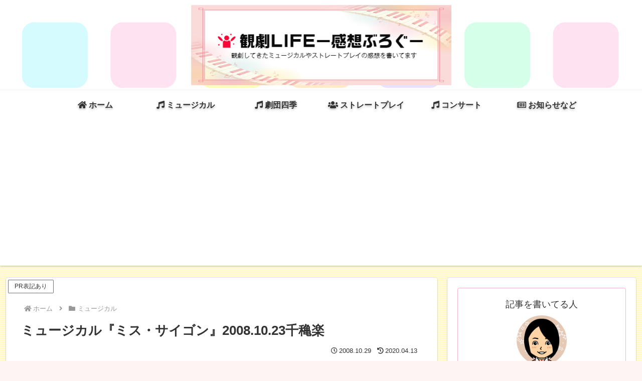

--- FILE ---
content_type: text/html; charset=utf-8
request_url: https://www.google.com/recaptcha/api2/aframe
body_size: 113
content:
<!DOCTYPE HTML><html><head><meta http-equiv="content-type" content="text/html; charset=UTF-8"></head><body><script nonce="b-7suaqINBprSRJSEnQAgQ">/** Anti-fraud and anti-abuse applications only. See google.com/recaptcha */ try{var clients={'sodar':'https://pagead2.googlesyndication.com/pagead/sodar?'};window.addEventListener("message",function(a){try{if(a.source===window.parent){var b=JSON.parse(a.data);var c=clients[b['id']];if(c){var d=document.createElement('img');d.src=c+b['params']+'&rc='+(localStorage.getItem("rc::a")?sessionStorage.getItem("rc::b"):"");window.document.body.appendChild(d);sessionStorage.setItem("rc::e",parseInt(sessionStorage.getItem("rc::e")||0)+1);localStorage.setItem("rc::h",'1768889006646');}}}catch(b){}});window.parent.postMessage("_grecaptcha_ready", "*");}catch(b){}</script></body></html>